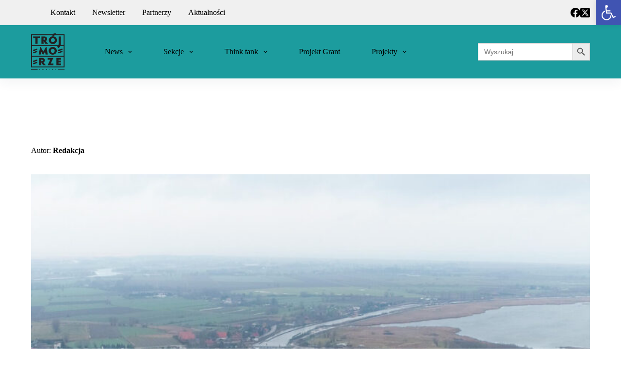

--- FILE ---
content_type: text/css
request_url: https://trimarium.pl/wp-content/themes/blocksy-child/style.css?ver=8996d57862002daacff9436df39de248
body_size: 14029
content:
/**
 * Theme Name: Blocksy Child
 * Description: Blocksy Child theme
 * Author: Creative Themes
 * Template: blocksy
 * Text Domain: blocksy
 */

 .custom-header {
    font-size: 36px;
    text-transform: uppercase;
    margin-top: 30px;
    margin-bottom: 30px;
    padding-bottom: 15px;
    border-bottom: 1px solid #C4C4C4;
    font-weight: 700;
    font-family: Roboto;
    line-height: 1.3em;
 }

 .custom-header:before {
    content: '';
    background: url('images/icon-header.png') no-repeat;
    width: 23px;
    height: 24px;
    display: inline-block;
    margin-right: 10px;
 }

 .btn-wrapper {
    margin-top: 40px;
    margin-bottom: 40px;
    text-align: center;
 }

 .btn-wrapper a {
    border: 1px solid #000;
    background: transparent;
    color: #000;
    padding: 10px 15px;
 }

 .btn-wrapper a:hover {
    border-color: #1C9C9E;
    background: #1C9C9E;
    color: #fff;
 }

 .podcast {
    margin-top: 60px;
 }

 .podcast .btn-wrapper {
    margin-top: 60px;
    margin-bottom: 80px;
 }

 /*slider*/

 .featured-slider {
    position: relative;
 }


.featured-slider-img {
    position: relative;
}

.featured-slider-img:before {
    content: '';
    background: rgba(0, 0, 0, 0.4);
    position: absolute;
    top: 0;
    left: 0;
    width: 100%;
    height: 100%;
}

.flexslider .slides .featured-slider-img img {
    object-fit: cover;
    width: 100%;
    height: 360px;
 }

.featured-slider-content {
    padding: 15px 15px 20px 15px;
    max-width: 1200px;
    position: absolute;
      /*top: 50%;*/
      bottom: 0;
      left: 50%;
      margin-right: -50%;
      transform: translate(-50%, 0%);
      z-index: 1;    
      text-align: center;
}

.featured-slider-cat a {
    padding: 3px 10px;
    background: #fff;
    text-transform: uppercase;
    color: #000;
    font-size: 15px;
    font-weight: 500;
    display: inline-block;
    border: 1px solid #fff;
    margin-right: 5px;
    margin-left: 5px;
    margin-bottom: 10px;
}

.featured-slider-cat a:hover {
    background: transparent;
    color: #fff;
}

.featured-slider-title a {
    color: #fff;
}

.featured-slider-title a:hover {
    color: #1C9C9E;
}

.featured-slider-title {
    color: #fff;
    font-size: 18px;
    line-height: 1.3em;
    text-transform: uppercase;
}

.featured-slider-excerpt {
    color: #fff;
    font-size: 14px;
    margin-top: 15px;
    line-height: 1.3em;
}

@media all and (min-width: 768px) {
   .featured-slider-title {
    font-size: 26px;
   } 

   .featured-slider-excerpt {
    font-size: 16px;
   }

   .flexslider .slides .featured-slider-img img {
    height: 460px;
   }
}

@media all and (min-width: 1200px) {
   .featured-slider-title {
    font-size: 36px;
   } 

   .featured-slider-excerpt {
    font-size: 20px;
   } 

   .flexslider .slides .featured-slider-img img {
    height: 660px;
   }     
}

@media all and (min-width: 1920px) {
    .featured-slider-content {
        padding-bottom: 15px;
        top: 50%;
        bottom: inherit;
    }
}


/*post box*/

.post-box {
    grid-template-columns: repeat(1, 1fr);
    position: relative;
    display: grid;
    grid-column-gap: 30px;
    grid-row-gap: 30px;
    overflow: hidden;
}

@media all and (min-width: 768px) {
    .post-box {
        grid-template-columns: repeat(2, 1fr);
    }    
}

@media all and (min-width: 1024px) {
    .post-box {
        grid-template-columns: repeat(4, 1fr);
    }    
}

.post-img {
    position: relative;
    overflow: hidden;
}

.post-img img:hover {
    transform: scale(1.1);
}

.post-img img {
    -webkit-transition: all 0.2s ease-in-out;
    -moz-transition: all 0.2s ease-in-out;
    -ms-transition: all 0.2s ease-in-out;
    -o-transition: all 0.2s ease-in-out;
    transition: all 0.2s ease-in-out;    
    height: 240px;
    object-fit: cover;
    width: 100%;
}

.post-img > a {
    position: relative;
    display: block;
}

.post-img > a:before {
    content: '';
    background: url('images/icon-play.png') no-repeat;
    width: 90px;
    height: 90px;
    position: absolute;
      top: 50%;
      left: 50%;
      margin-right: -50%;
      transform: translate(-50%, -50%);
      z-index: 1;
}


@media all and (min-width: 1024px) {
    .post-img img {
        height: 170px;
    }    
}

@media all and (min-width: 1200px) {
    .post-img img {
        height: 240px;
    }    
}

.post-box-item .title {
    font-family: 'Roboto Slab';
    font-size: 18px;
    margin-top: 20px;
    line-height: 1.3em;
    font-weight: 400;
    margin-bottom: 0;
}

.post-box-item .title a {
    color: #000;
}

.post-box-item .title a:hover {
    color: #1C9C9E;
}


/*news*/

.news {
    background: #F0F0F0;
    padding-top: 40px;
    padding-bottom: 40px;
    margin-top: -10px;
}

@media all and (min-width: 1024px) {

    .news-wrapper {
        grid-template-columns: repeat(2, 1fr);
        position: relative;
        display: grid;
        grid-column-gap: 30px;
        grid-row-gap: 30px;
        grid-auto-rows: 1fr;
    }
}


.news-main-img, .news-boxes-img {
    position: relative;
}

.news-cat {
    position: absolute;
    top: 15px;
    left: 15px;
}

.news-cat a, .news-cat span {
    padding: 3px 10px;
    background: #fff;
    text-transform: uppercase;
    color: #000;
    font-size: 14px;
    font-weight: 500;
    display: inline-block;
    border: 1px solid #fff;
}

.news-cat a {
    margin-right: 10px;
    margin-bottom: 10px;
}

.news-cat a:hover {
    background: transparent;
    color: #fff;
}

.news-main-img img {
    height: 300px;
    object-fit: cover;
    width: 100%;
}


.news-main .title {
    font-family: 'Roboto Slab';
    font-size: 20px;
    margin-top: 20px;
    line-height: 1.3em;
    font-weight: 400;
    margin-bottom: 30px;
}

.news-main .title a {
    color: #000;
}

.news-main .title a:hover {
    color: #1C9C9E;
}

@media all and (min-width: 1024px) {
    .news-main-img img {
        height: 610px;
    }

    .news-main .title {
        font-size: 22px;
        margin-bottom: 0;
    }    

}

@media all and (min-width: 1200px) {
    .news-main .title {
        font-size: 26px;
    }    

}

/*right*/

.news-boxes .title {
    font-family: 'Roboto Slab';
    font-size: 16px;
    margin-top: 20px;
    line-height: 1.3em;
    font-weight: 400;
    margin-bottom: 30px;
}

.news-boxes .title a {
    color: #000;
}

.news-boxes .title a:hover {
    color: #1C9C9E;
}

.news-boxes-img img {
    height: 246px;
    object-fit: cover;
    width: 100%;
}

 .news .btn-wrapper {
    margin-top: 60px;
    margin-bottom: 80px;
 }

@media all and (min-width: 768px) {
    .news-boxes {
        grid-template-columns: repeat(2, 1fr);
        position: relative;
        display: grid;
        grid-column-gap: 30px;
        grid-row-gap: 30px;
        grid-auto-rows: 1fr;
    }

    .news-boxes .title {
        margin-bottom: 0
        font-size: 18px;
    }

}

@media all and (min-width: 1024px) {
    .news-boxes-img img {
        height: 224px;
    }    
}

@media all and (min-width: 1200px) {
    .news-boxes-img img {
        height: 244px;
    }    
}


 /*think*/

.think {
    margin-top: 80px;
    margin-bottom: 80px;
}

.think-box {
    margin-bottom: 30px;
}

.think-boxes-img {
    position: relative;
}

.think-boxes-img:before {
    content: '';
    background: rgba(0, 0, 0, 0.25);
    position: absolute;
    top: 0;
    left: 0;
    width: 100%;
    height: 100%;
}

.think-cat {
    position: absolute;
    top: 15px;
    left: 15px;
    z-index: 1;
}

.think-cat a {
    padding: 3px 10px;
    background: #fff;
    text-transform: uppercase;
    color: #000;
    font-size: 14px;
    font-weight: 500;
    display: inline-block;
    border: 1px solid #fff;
}


.think-cat a:hover {
    background: transparent;
    color: #fff;
}


.think-boxes-img img {
    height: 320px;
    object-fit: cover;
    width: 100%;
}

.think-boxes-img .title-img {
    font-size: 18px;
    line-height: 1.3em;
    font-weight: 700;
    margin: 0;  
    text-transform: uppercase;  
    position: absolute;
    left: 0;
    bottom: 0;
    padding: 15px;
}

.think-boxes-img .title-img a {
    color: #fff;
}

.think-boxes-img .title-img a:hover {
    color: #1C9C9E;
}

.think-box .title {
    font-family: 'Roboto Slab';
    font-size: 16px;
    margin-top: 20px;
    line-height: 1.3em;
    font-weight: 400;
    margin-bottom: 0;
}

.think-box .title a {
    color: #000;
}

.think-box .title a:hover {
    color: #1C9C9E;
}

 .think .btn-wrapper {
    margin-top: 60px;
    margin-bottom: 80px;
 }


@media all and (min-width: 1024px) {
    .think-wrapper {
        grid-template-columns: repeat(3, 1fr);
        position: relative;
        display: grid;
        grid-column-gap: 30px;
        grid-row-gap: 30px;
        grid-auto-rows: 1fr;
    }

    .think-cat {
        top: 30px;
        left: 30px;
    }

    .think-boxes-img .title-img {
        padding: 30px;
    }    

    .think-box .title {
        font-size: 16px;
    } 

    .think-box {
        margin-bottom: 0;
    }       

}


 /*interviews*/

.interviews {
    background: #F0F0F0;
    padding-top: 40px;
    padding-bottom: 40px;
}

.interviews-box {
    margin-bottom: 30px;
    text-align: center;
}


.interviews-box img {
    height: 170px;
    object-fit: cover;
    width: 170px;
}

.interviews-content .title {
    font-family: 'Roboto Slab';
    font-size: 18px;
    margin-top: 10px;
    line-height: 1.3em;
    font-weight: 500;
    margin-bottom: 0;
}

.interviews-content .title a {
    color: #000;
}

.interviews-content .title a:hover {
    color: #1C9C9E;
}

.interviews-data {
    font-size: 14px;
    margin-top: 10px;
}

.interviews-ico {
    background: url('images/icon-interviews.png') no-repeat;
    width: 21px;
    height: 24px;
    margin-right: 10px;
    display: inline-block;
    vertical-align: middle;
}

@media all and (min-width: 1024px) {
    .interviews-wrapper {
        grid-template-columns: repeat(2, 1fr);
        position: relative;
        display: grid;
        grid-column-gap: 30px;
        grid-row-gap: 30px;
        grid-auto-rows: 1fr;
    } 

    .interviews-box {
        display: flex;
        align-items: center;
        width: 90%;
        margin-bottom: 40px;
        text-align: left;
    }   

    .interviews-box img {
        margin-right: 30px;
    }  

    .interviews-content .title {
        font-size: 20px;
        margin-top: 15px;
    }  

    .interviews-data {
        font-size: 16px;
        margin-top: 0;
    }        

}

@media all and (min-width: 1920px) {

    .interviews-content .title {
        font-size: 22px;
    }

    .interviews .ct-container {
        max-width: 1300px;
    }
}


.newsletter-footer {
    background: #1C9C9E;
    padding-top: 60px;
    padding-bottom: 60px;
}


/*footer*/


.mailpoet_checkbox {
    font-size: 13px;
}

.mailpoet_submit {
    padding-left: 30px !important;
    padding-right: 30px !important;
}

#mailpoet_form_1 .mailpoet_submit {
    margin-top: 10px !important;
}

@media all and (min-width: 767px) {
    #mailpoet_form_1 .mailpoet_submit {
        margin-top: 0px !important;
    }

}

.newsletter-footer-home-shrink {
    position: fixed;
    bottom: 0;
    left: 0;
    z-index: 999;
    width: 100%;    
    padding-top: 15px;
    padding-bottom: 15px;
    background: #1C9C9E;
    display: none;
    cursor: pointer;
}

.newsletter-footer-home-shrink h4 {
    margin: 0;
    color: #fff;
    font-size: 20px;
}


.newsletter-footer-home-shrink .ct-container {
    text-align: center;
}

#hide_newsletter {
    position: absolute;
    top: 60px;
    right: 30px;
}

#show_newsletter {
    position: absolute;
    bottom: 20px;
    right: 30px;
}

#show_newsletter, #hide_newsletter {
    color: #fff;
    display: none;
    cursor: pointer;
    font-size: 26px;
}

@media all and (min-width: 1200px) {
    .newsletter-footer-home {
        position: fixed;
        bottom: 0;
        left: 0;
        z-index: 999;
        width: 100%;
        padding-top: 30px;
        padding-bottom: 30px;
        display: block;
    }

    #show_newsletter, #hide_newsletter {
        display: block;
    }    
}

/* single  */

.entry-header .meta-categories a, .entry-header .entry-meta [data-type="pill"] a {
    padding: 3px 10px;
    background: #fff;
    text-transform: uppercase;
    color: #000;
    font-size: 15px;
    font-weight: 500;
    display: inline-block;
    border: 1px solid #fff;
    margin-right: 5px;
    margin-left: 5px;
    border-radius: 0;
}

.entry-header .meta-categories a:hover, .entry-header .entry-meta [data-type="pill"] a:hover {
    background: transparent;
    color: #fff;
}

.post-autor-header {
    margin-bottom: 40px;
}

.post-autor {
    font-weight: 600;
}

.post-autor-header i {
    color: #CBCBCB;
    padding-right: 10px;
    padding-left: 10px;
    font-style: normal;
}


.ct-related-posts article {
    position: relative;
}

.ct-related-posts article .entry-meta {
    position: absolute;
    top: 15px;
    left: 15px;
}

.ct-related-posts article .entry-meta .meta-categories a {
    padding: 3px 10px;
    background: #fff;
    text-transform: uppercase;
    color: #000;
    font-size: 14px;
    font-weight: 500;
    display: inline-block;
    border: 1px solid #fff;
    margin-right: 10px;
    margin-bottom: 10px;
}

.ct-related-posts article .entry-meta .meta-categories a:hover {
    background: transparent;
    color: #fff;
}

.ct-related-posts .ct-block-title {
    border-bottom: 1px solid #c4c4c4;
    padding-bottom: 20px;
    /*margin-bottom: 0px !important;*/
    margin-bottom: 30px;
}

.related-entry-title {
    font-family: 'Roboto Slab';
    font-size: 16px;
    line-height: 1.3em;
    font-weight: 400;    
}


/*tagi*/

.tag-cloud-link {
    font-size: 14px !important;
}

#pojo-a11y-toolbar .pojo-a11y-toolbar-toggle a {
    font-size: 140% !important;
}

@media all and (min-width: 768px) {
    #pojo-a11y-toolbar .pojo-a11y-toolbar-toggle a {
        font-size: 110% !important;
    }    
}

@media all and (min-width: 1200px) {
    #pojo-a11y-toolbar .pojo-a11y-toolbar-toggle a {
        font-size: 200% !important;
    }    
}